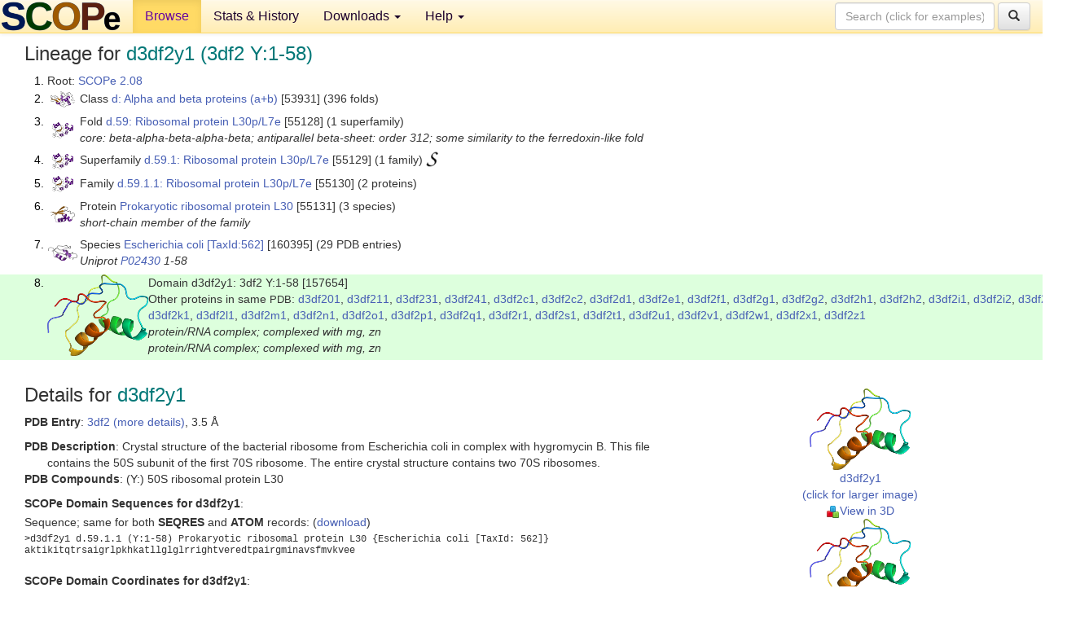

--- FILE ---
content_type: text/html; charset=UTF-8
request_url: http://scop.berkeley.edu/sunid=157654
body_size: 6275
content:
<!DOCTYPE html>
<html lang="en">
<head>
<meta charset="utf-8">
<meta http-equiv="X-UA-Compatible" content="IE=edge">
<meta name="viewport" content="width=device-width, initial-scale=1">
<!-- The 3 meta tags above must come first in the head, before other meta tags -->
<meta name="description" content="SCOPe 2.08: Domain d3df2y1: 3df2 Y:1-58" >
<meta name="keywords" content="SCOP, SCOPe, ASTRAL, protein structure, evolution, domain, classification">
<title>SCOPe 2.08: Domain d3df2y1: 3df2 Y:1-58</title>
<link rel="stylesheet" href="https://ajax.googleapis.com/ajax/libs/jqueryui/1.9.2/themes/smoothness/jquery-ui.css" type="text/css">
<LINK rel="stylesheet" href="http://scop.berkeley.edu/css/lightbox.css" type="text/css">
<!-- custom theme http://getbootstrap.com/customize/?id=c103b402850e953369f8  -->
<link rel="stylesheet" href="http://scop.berkeley.edu/css/bootstrap.min.css" type="text/css">
<link rel="stylesheet" href="http://scop.berkeley.edu/css/bootstrap-theme.min.css" type="text/css">
<LINK rel="stylesheet" href="http://scop.berkeley.edu/css/common.css" type="text/css">
<link rel="apple-touch-icon" sizes="180x180" href="/apple-touch-icon.png">
<link rel="icon" type="image/png" href="/favicon-32x32.png" sizes="32x32">
<link rel="icon" type="image/png" href="/favicon-16x16.png" sizes="16x16">
<link rel="manifest" href="/manifest.json">
<link rel="mask-icon" href="/safari-pinned-tab.svg" color="#5bbad5">
<meta name="theme-color" content="#ffffff">
<script src="http://scop.berkeley.edu/js/JSmol.min.js"></script>
<script src="https://ajax.googleapis.com/ajax/libs/jquery/1.9.1/jquery.min.js"></script>
<script src="https://ajax.googleapis.com/ajax/libs/jqueryui/1.9.2/jquery-ui.min.js"></script>
<script src="http://scop.berkeley.edu/js/lightbox.js"></script>
<script src="http://scop.berkeley.edu/js/jquery.cookie.js"></script>
<!--[if lt IE 9]>
  <script src="https://oss.maxcdn.com/html5shiv/3.7.2/html5shiv.min.js"></script>
  <script src="https://oss.maxcdn.com/respond/1.4.2/respond.min.js"></script>
<![endif]-->
<script src="http://scop.berkeley.edu/js/bootstrap.min.js"></script>
</head>
<body id="tab1">
       <nav class="navbar navbar-default navbar-fixed-top">
      <div class="container-fluid">
        <div class="navbar-header">
	  <button type="button" class="navbar-toggle collapsed" data-toggle="collapse" data-target="#navbar" aria-expanded="false" aria-controls="navbar">
	    <span class="sr-only">Toggle navigation</span>
	    <span class="icon-bar"></span>
	    <span class="icon-bar"></span>
	    <span class="icon-bar"></span>
	  </button>
	  <a class="navbar-brand" href="http://scop.berkeley.edu/">
          <img src="http://scop.berkeley.edu/images/scope_logo_new_36.png"
               width=146 height=36 alt="SCOPe"></a>
	</div> <!-- navbar-header -->
	<div id="navbar" class="collapse navbar-collapse">
	  <ul class="nav navbar-nav">
	    <li class="active">
              <a id="browseref"
                href="http://scop.berkeley.edu/ver=2.08">Browse</a>
            </li>
	    <li>
              <a href="http://scop.berkeley.edu/statistics/ver=2.08">Stats &amp; History</a>
	    </li>
            <li class="dropdown">
	      <a href="http://scop.berkeley.edu/downloads/ver=2.08" class="dropdown-toggle" data-toggle="dropdown" role="button" aria-haspopup="true" aria-expanded="false">Downloads <span class="caret"></span></a>
	      <ul class="dropdown-menu">
	        <li>
		  <a href="http://scop.berkeley.edu/astral/ver=2.08">ASTRAL Sequences &amp; Subsets</a>
	        </li>
	        <li>
	          <a href="http://scop.berkeley.edu/downloads/ver=2.08">Parseable Files &amp; Software</a>
	        </li>
	      </ul>
	    </li>
	    <li class="dropdown">
	      <a href="http://scop.berkeley.edu/help/ver=2.08" class="dropdown-toggle" data-toggle="dropdown" role="button" aria-haspopup="true" aria-expanded="false">Help <span class="caret"></span></a>
	      <ul class="dropdown-menu">
	        <li>
                  <a href="http://scop.berkeley.edu/help/ver=2.08">Online Documentation</a>
	        </li>
	        <li>
                  <a href="http://scop.berkeley.edu/references/ver=2.08">References</a>
	        </li>
	        <li>
                  <a href="http://scop.berkeley.edu/resources/ver=2.08">Related Resources</a>
	        </li>
	        <li>
                  <a href="http://scop.berkeley.edu/search/ver=2.08">Searching</a>
	        </li>
	        <li>
                  <a href="http://scop.berkeley.edu/about/ver=2.08">About</a>
	        </li>
	      </ul>
	    </li>
	  </ul>
          <form class="navbar-form navbar-right" role="search" method=GET action="http://scop.berkeley.edu/search/">
            <div class="form-group">
             <input type=hidden name=ver value="2.08">
             <input id="searchbox" type="text" class="form-control" placeholder="Search (click for examples) &rarr;" name="key">
            </div>
            <button type="submit" class="btn btn-default">
              <span class="glyphicon glyphicon-search" aria-hidden="true"></span>
            </button>
          </form>
        </div> <!-- navbar -->
      </div> <!-- nav container -->
    </nav>

        <div class="container-fluid">
    <div class="row">
    
<script>
$.cookie("lastBrowse", "http://scop.berkeley.edu/sunid=157654&page=1");
</script>

<script type="text/javascript">
// Code to support preview of domains from the same chain and other chains
$(document).ready(function(){ 
    $('#chain-context > .sunid').hover(function(){ 
    	var mainSunid = 2956482;
    	var sunid = $(this).attr('data-sunid');
    	var div1 = $('#chain-context > div[data-sunid='+mainSunid+']').get();		
		var div2 = $('#chain-context > div[data-sunid='+sunid+']').get();
		$(div1).hide();
		$(div2).show();
  }, function(){  
    	var mainSunid = 2956482;
    	var sunid = $(this).attr('data-sunid');
    	var div1 = $('#chain-context > div[data-sunid='+mainSunid+']').get();		
		var div2 = $('#chain-context > div[data-sunid='+sunid+']').get();
		$(div1).show();
		$(div2).hide();		
  });
  $('#pdb-context > .sunid').hover(function(){ 
    	var mainSunid = 2956482;
    	var sunid = $(this).attr('data-sunid');
    	var div1 = $('#pdb-context > div[data-sunid='+mainSunid+']').get();		
		var div2 = $('#pdb-context > div[data-sunid='+sunid+']').get();
		$(div1).hide();
		$(div2).show();
  }, function(){  
    	var mainSunid = 2956482;
    	var sunid = $(this).attr('data-sunid');
    	var div1 = $('#pdb-context > div[data-sunid='+mainSunid+']').get();		
		var div2 = $('#pdb-context > div[data-sunid='+sunid+']').get();
		$(div1).show();
		$(div2).hide();		
  });		
});
</script>

<div class="container-fluid compact">
<div class="col-md-12"><h3>Lineage for <span class="item">d3df2y1 (3df2 Y:1-58)</span></h3>
<ol class="browse"><li>Root: <a href="http://scop.berkeley.edu/sunid=0" class="sunid" data-sunid="2685876"  >SCOPe 2.08</a>
<li><table><tr><td class="smallthumbbox"><img  style="display:inline-block;" src="thumbs/2.08/vb/d2vb1a_/dt.png" alt="2923792" width=30 height=20></td><td class="descbox">Class <a href="http://scop.berkeley.edu/sunid=53931" class="sunid" data-sunid="2923792"  >d: Alpha and beta proteins (a+b)</a> [53931] (396 folds)</td></tr></table>
<li><table><tr><td class="smallthumbbox"><img  style="display:inline-block;" src="thumbs/2.01/vq/d1vq8w1/dt.png" alt="2956419" width=26 height=20></td><td class="descbox">Fold <a href="http://scop.berkeley.edu/sunid=55128" class="sunid" data-sunid="2956419"  >d.59: Ribosomal protein L30p/L7e</a> [55128] (1 superfamily)<br>
<i>core: beta-alpha-beta-alpha-beta; antiparallel beta-sheet: order 312; some similarity to the ferredoxin-like fold</i></td></tr></table>
<li><table><tr><td class="smallthumbbox"><img  style="display:inline-block;" src="thumbs/2.01/vq/d1vq8w1/dt.png" alt="2956420" width=26 height=20></td><td class="descbox">Superfamily <a href="http://scop.berkeley.edu/sunid=55129" class="sunid" data-sunid="2956420"  >d.59.1: Ribosomal protein L30p/L7e</a> [55129] (1 family) <a href="//supfam.org/SUPERFAMILY/cgi-bin/scop.cgi?sunid=55129"><img class="superfam" src="http://scop.berkeley.edu/images/superfamily-s.gif" alt="(S)" title="link to Superfamily database"></a></td></tr></table>
<li><table><tr><td class="smallthumbbox"><img  style="display:inline-block;" src="thumbs/2.01/vq/d1vq8w1/dt.png" alt="2956421" width=26 height=20></td><td class="descbox">Family <a href="http://scop.berkeley.edu/sunid=55130" class="sunid" data-sunid="2956421"  >d.59.1.1: Ribosomal protein L30p/L7e</a> [55130] (2 proteins)</td></tr></table>
<li><table><tr><td class="smallthumbbox"><img  style="display:inline-block;" src="thumbs/1.55/bx/d1bxya_/dt.png" alt="2956464" width=30 height=20></td><td class="descbox">Protein <a href="http://scop.berkeley.edu/sunid=55131" class="sunid" data-sunid="2956464"  >Prokaryotic ribosomal protein L30</a> [55131] (3 species)<br>
<i>short-chain member of the family</i></td></tr></table>
<li><table><tr><td class="smallthumbbox"><img  style="display:inline-block;" src="thumbs/2.01/qa/d2qamy1/dt.png" alt="2956472" width=36 height=19></td><td class="descbox">Species <a href="http://scop.berkeley.edu/sunid=160395" class="sunid" data-sunid="2956472"  >Escherichia coli</a> <a href="//www.ncbi.nlm.nih.gov/Taxonomy/Browser/wwwtax.cgi?id=562">[TaxId:562]</a> [160395] (29 PDB entries)<br>
<i>Uniprot <a href="http://www.uniprot.org/uniprot/P02430">P02430</a> 1-58</i></td></tr></table>
<li class ="result"><table><tr><td><img class="thumb" style="display:inline-block;" src="thumbs/1.75/df/d3df2y1/cs.png" alt="2956482" width=124 height=100></td><td>Domain d3df2y1: 3df2 Y:1-58 [157654]<br>Other proteins in same <span class="dbplain">PDB</span>: <a href="http://scop.berkeley.edu/sunid=157624" class="sunid" data-sunid="3037168" title="d3df201: 3df2 0:1-56 from g.41.8.5 Ribosomal protein L32p" >d3df201</a>, <a href="http://scop.berkeley.edu/sunid=157625" class="sunid" data-sunid="3042582" title="d3df211: 3df2 1:3-52 from i.1.1.1 70S ribosome functional complex" >d3df211</a>, <a href="http://scop.berkeley.edu/sunid=157626" class="sunid" data-sunid="3010341" title="d3df231: 3df2 3:1-64 from d.301.1.1 Ribosomal protein L35p" >d3df231</a>, <a href="http://scop.berkeley.edu/sunid=157627" class="sunid" data-sunid="3037458" title="d3df241: 3df2 4:1-38 from g.42.1.1 Ribosomal protein L36" >d3df241</a>, <a href="http://scop.berkeley.edu/sunid=157628" class="sunid" data-sunid="2784128" title="d3df2c1: 3df2 C:125-269 from b.34.5.3 C-terminal domain of ribosomal protein L2" >d3df2c1</a>, <a href="http://scop.berkeley.edu/sunid=157629" class="sunid" data-sunid="2789832" title="d3df2c2: 3df2 C:61-124 from b.40.4.5 N-terminal domain of ribosomal protein L2" >d3df2c2</a>, <a href="http://scop.berkeley.edu/sunid=157630" class="sunid" data-sunid="2793185" title="d3df2d1: 3df2 D:1-209 from b.43.3.2 Ribosomal protein L3" >d3df2d1</a>, <a href="http://scop.berkeley.edu/sunid=157631" class="sunid" data-sunid="2855346" title="d3df2e1: 3df2 E:1-201 from c.22.1.1 Ribosomal protein L4" >d3df2e1</a>, <a href="http://scop.berkeley.edu/sunid=157632" class="sunid" data-sunid="2958465" title="d3df2f1: 3df2 F:1-178 from d.77.1.1 Ribosomal protein L5" >d3df2f1</a>, <a href="http://scop.berkeley.edu/sunid=157633" class="sunid" data-sunid="2978375" title="d3df2g1: 3df2 G:1-81 from d.141.1.1 Ribosomal protein L6" >d3df2g1</a>, <a href="http://scop.berkeley.edu/sunid=157634" class="sunid" data-sunid="2978376" title="d3df2g2: 3df2 G:82-176 from d.141.1.1 Ribosomal protein L6" >d3df2g2</a>, <a href="http://scop.berkeley.edu/sunid=157635" class="sunid" data-sunid="2967217" title="d3df2h1: 3df2 H:59-149 from d.99.1.1 Ribosomal protein L9 C-domain" >d3df2h1</a>, <a href="http://scop.berkeley.edu/sunid=157636" class="sunid" data-sunid="2967268" title="d3df2h2: 3df2 H:1-58 from d.100.1.1 Ribosomal protein L9 N-domain" >d3df2h2</a>, <a href="http://scop.berkeley.edu/sunid=157637" class="sunid" data-sunid="2695453" title="d3df2i1: 3df2 I:73-141 from a.4.7.1 Ribosomal protein L11, C-terminal domain" >d3df2i1</a>, <a href="http://scop.berkeley.edu/sunid=157638" class="sunid" data-sunid="2946702" title="d3df2i2: 3df2 I:1-72 from d.47.1.1 Ribosomal protein L11, N-terminal domain" >d3df2i2</a>, <a href="http://scop.berkeley.edu/sunid=157639" class="sunid" data-sunid="2855247" title="d3df2j1: 3df2 J:1-140 from c.21.1.1 Ribosomal protein L13" >d3df2j1</a>, <a href="http://scop.berkeley.edu/sunid=157640" class="sunid" data-sunid="2787795" title="d3df2k1: 3df2 K:2-122 from b.39.1.1 Ribosomal protein L14" >d3df2k1</a>, <a href="http://scop.berkeley.edu/sunid=157641" class="sunid" data-sunid="2852086" title="d3df2l1: 3df2 L:2-144 from c.12.1.1 Ribosomal protein L15 (L15p)" >d3df2l1</a>, <a href="http://scop.berkeley.edu/sunid=157642" class="sunid" data-sunid="2945367" title="d3df2m1: 3df2 M:1-136 from d.41.4.2 Ribosomal protein L16p" >d3df2m1</a>, <a href="http://scop.berkeley.edu/sunid=157643" class="sunid" data-sunid="3005616" title="d3df2n1: 3df2 N:1-120 from d.188.1.1 Prokaryotic ribosomal protein L17" >d3df2n1</a>, <a href="http://scop.berkeley.edu/sunid=157644" class="sunid" data-sunid="2887561" title="d3df2o1: 3df2 O:2-117 from c.55.4.1 Ribosomal protein L18 (L18p)" >d3df2o1</a>, <a href="http://scop.berkeley.edu/sunid=157645" class="sunid" data-sunid="3042583" title="d3df2p1: 3df2 P:1-114 from i.1.1.1 70S ribosome functional complex" >d3df2p1</a>, <a href="http://scop.berkeley.edu/sunid=157646" class="sunid" data-sunid="2734918" title="d3df2q1: 3df2 Q:1-117 from a.144.2.1 Ribosomal protein L20" >d3df2q1</a>, <a href="http://scop.berkeley.edu/sunid=157647" class="sunid" data-sunid="2825221" title="d3df2r1: 3df2 R:1-103 from b.155.1.1 Ribosomal protein L21p" >d3df2r1</a>, <a href="http://scop.berkeley.edu/sunid=157648" class="sunid" data-sunid="2948738" title="d3df2s1: 3df2 S:1-110 from d.55.1.1 Ribosomal protein L22" >d3df2s1</a>, <a href="http://scop.berkeley.edu/sunid=157649" class="sunid" data-sunid="2929565" title="d3df2t1: 3df2 T:1-93 from d.12.1.1 Ribosomal protein L23" >d3df2t1</a>, <a href="http://scop.berkeley.edu/sunid=157650" class="sunid" data-sunid="2784000" title="d3df2u1: 3df2 U:1-102 from b.34.5.1 Ribosomal proteins L24 (L24p)" >d3df2u1</a>, <a href="http://scop.berkeley.edu/sunid=157651" class="sunid" data-sunid="2802952" title="d3df2v1: 3df2 V:1-94 from b.53.1.1 Ribosomal protein L25" >d3df2v1</a>, <a href="http://scop.berkeley.edu/sunid=157652" class="sunid" data-sunid="2817787" title="d3df2w1: 3df2 W:6-84 from b.84.4.1 Ribosomal protein L27" >d3df2w1</a>, <a href="http://scop.berkeley.edu/sunid=157653" class="sunid" data-sunid="2689793" title="d3df2x1: 3df2 X:1-63 from a.2.2.1 Ribosomal protein L29 (L29p)" >d3df2x1</a>, <a href="http://scop.berkeley.edu/sunid=157655" class="sunid" data-sunid="3011017" title="d3df2z1: 3df2 Z:2-78 from d.325.1.1 Ribosomal protein L28 (L28p)" >d3df2z1</a><br>
<i>protein/RNA complex; complexed with mg, zn<br>
protein/RNA complex; complexed with mg, zn</i></td></tr></table>
</ol><p>
</div>
<div class="col-md-10 col-lg-8"><h3>Details for <span class="item">d3df2y1</span></h3>
<p><b>PDB Entry</b>: <a href="http://scop.berkeley.edu/pdb/code=3df2">3df2 (more details)</a>, 3.5 &Aring;<div class="indented"><b>PDB Description</b>: Crystal structure of the bacterial ribosome from Escherichia coli in complex with hygromycin B. This file contains the 50S subunit of the first 70S ribosome. The entire crystal structure contains two 70S ribosomes.</div>
<b>PDB Compounds</b>: (Y:) 50S ribosomal protein L30<br>
<p><p><b>SCOPe Domain Sequences for d3df2y1</b>:<p class="compact">
Sequence; same for both <b>SEQRES</b> and <b>ATOM</b> records: (<a href="http://scop.berkeley.edu/astral/seq/ver=2.08&id=157654&seqOption=0&output=text">download</a>)<br>
<pre class="compact seq2">
>d3df2y1 d.59.1.1 (Y:1-58) Prokaryotic ribosomal protein L30 {Escherichia coli [TaxId: 562]}
aktikitqtrsaigrlpkhkatllglglrrightveredtpairgminavsfmvkvee
</pre><br>
<b>SCOPe Domain Coordinates for d3df2y1</b>:<p class="compact">
<div class="indented">Click to download the <a href="http://scop.berkeley.edu/astral/pdbstyle/ver=2.08&id=d3df2y1&output=html">PDB-style file with coordinates for d3df2y1</a>.<br>
(The format of our PDB-style files is described <a href="http://scop.berkeley.edu/astral/pdbstyle/ver=2.08">here</a>.)</div><p>
<p><b>Timeline for d3df2y1</b>:<ul class="compact">
<li>d3df2y1 <a href="http://scop.berkeley.edu/sunid=157654&ver=1.75" class="sunid" data-sunid="864371" title="d3df2y1: 3df2 Y:1-58 from d.59.1.1 Prokaryotic ribosomal protein L30" >first appeared in SCOP 1.75</a><br>
<li>d3df2y1 <a href="http://scop.berkeley.edu/sunid=157654&ver=2.07" class="sunid" data-sunid="2563210" title="d3df2y1: 3df2 Y:1-58 from d.59.1.1 Prokaryotic ribosomal protein L30" >appears in SCOPe 2.07</a><br>
</ul>
</div><div class="col-md-2 col-lg-4">
<span class="hidden-md hidden-lg"><b>Thumbnails for d3df2y1</b>:</span><p>
<table><tr><td>
<tr><td><div id="isolation-context" class="thumb"><a href="http://scop.berkeley.edu/thumbs/1.75/df/d3df2y1/dl.png" data-lightbox="image-545970" data-title="d3df2y1" >
<img class="thumb" style="display:inline-block;" src="thumbs/1.75/df/d3df2y1/ds.png" alt="2956482" width=124 height=100><br>d3df2y1<br>(click for larger image)<br></a><a href="astral/jmolview/?ver=2.08&id=d3df2y1&context=0"><img alt="" src="images/jmol.png">View in 3D</a><br></div></td></tr><tr><td><div id="chain-context" class="thumb"><div class="thumb" data-sunid="2956482"><a href="http://scop.berkeley.edu/thumbs/1.75/df/d3df2y1/cl.png" data-lightbox="image-545974" data-title="d3df2y1" ><img class="thumb" style="display:inline-block;" src="thumbs/1.75/df/d3df2y1/cs.png" alt="2956482" width=124 height=100><br><span class="nowrap">d3df2y1 in context of chain</span><br></a></div><a href="astral/jmolview/?ver=2.08&id=d3df2y1&context=1"><img alt="" src="images/jmol.png">View in 3D</a><br><br></div></td></tr><tr><td><div id="pdb-context" class="thumb"><div class="thumb" data-sunid="2956482"><a href="http://scop.berkeley.edu/thumbs/1.75/df/d3df2y1/sl.png" data-lightbox="image-546160" data-title="d3df2y1" ><img class="thumb" style="display:inline-block;" src="thumbs/1.75/df/d3df2y1/ss.png" alt="2956482" width=107 height=100><br><span class="nowrap">d3df2y1 in context of PDB</span><br></a></div><div class="thumb" data-sunid="3037168" style="display:none"  ><a href="http://scop.berkeley.edu/thumbs/chain/ma/2ma2A/sl.png" data-lightbox="image-3037168" data-title="d3df201" ><img class="thumb" style="display:inline-block;" src="thumbs/1.75/df/d3df201/ss.png" alt="3037168" width=107 height=100><br><span class="nowrap">d3df201 in context of PDB</span></a><br></div><div class="thumb" data-sunid="3042582" style="display:none"  ><a href="http://scop.berkeley.edu/thumbs/2.08/wo/d6wo5c_/dl.png" data-lightbox="image-3042582" data-title="d3df211" ><img class="thumb" style="display:inline-block;" src="thumbs/1.75/df/d3df211/ss.png" alt="3042582" width=107 height=100><br><span class="nowrap">d3df211 in context of PDB</span></a><br></div><div class="thumb" data-sunid="3010341" style="display:none"  ><a href="http://scop.berkeley.edu/thumbs/2.08/kh/d2khna1/cl.png" data-lightbox="image-3010341" data-title="d3df231" ><img class="thumb" style="display:inline-block;" src="thumbs/1.75/df/d3df231/ss.png" alt="3010341" width=107 height=100><br><span class="nowrap">d3df231 in context of PDB</span></a><br></div><div class="thumb" data-sunid="3037458" style="display:none"  ><a href="http://scop.berkeley.edu/thumbs/2.08/ca/d6ca7h_/dl.png" data-lightbox="image-3037458" data-title="d3df241" ><img class="thumb" style="display:inline-block;" src="thumbs/1.75/df/d3df241/ss.png" alt="3037458" width=107 height=100><br><span class="nowrap">d3df241 in context of PDB</span></a><br></div><div class="thumb" data-sunid="2784128" style="display:none"  ><a href="http://scop.berkeley.edu/thumbs/2.07/tr/d6trd8_/cl.png" data-lightbox="image-2784128" data-title="d3df2c1" ><img class="thumb" style="display:inline-block;" src="thumbs/1.75/df/d3df2c1/ss.png" alt="2784128" width=107 height=100><br><span class="nowrap">d3df2c1 in context of PDB</span></a><br></div><div class="thumb" data-sunid="2789832" style="display:none"  ><a href="http://scop.berkeley.edu/thumbs/2.07/w9/d6w9ve2/sl.png" data-lightbox="image-2789832" data-title="d3df2c2" ><img class="thumb" style="display:inline-block;" src="thumbs/1.75/df/d3df2c2/ss.png" alt="2789832" width=107 height=100><br><span class="nowrap">d3df2c2 in context of PDB</span></a><br></div><div class="thumb" data-sunid="2793185" style="display:none"  ><a href="http://scop.berkeley.edu/thumbs/2.07/xz/d6xzob_/ds.png" data-lightbox="image-2793185" data-title="d3df2d1" ><img class="thumb" style="display:inline-block;" src="thumbs/1.75/df/d3df2d1/ss.png" alt="2793185" width=107 height=100><br><span class="nowrap">d3df2d1 in context of PDB</span></a><br></div><div class="thumb" data-sunid="2855346" style="display:none"  ><a href="http://scop.berkeley.edu/thumbs/2.07/kp/d7kp1b2/cs.png" data-lightbox="image-2855346" data-title="d3df2e1" ><img class="thumb" style="display:inline-block;" src="thumbs/1.75/df/d3df2e1/ss.png" alt="2855346" width=107 height=100><br><span class="nowrap">d3df2e1 in context of PDB</span></a><br></div><div class="thumb" data-sunid="2958465" style="display:none"  ><a href="http://scop.berkeley.edu/thumbs/chain/lk/3lkrB/ss.png" data-lightbox="image-2958465" data-title="d3df2f1" ><img class="thumb" style="display:inline-block;" src="thumbs/1.75/df/d3df2f1/ss.png" alt="2958465" width=107 height=100><br><span class="nowrap">d3df2f1 in context of PDB</span></a><br></div><div class="thumb" data-sunid="2978375" style="display:none"  ><a href="http://scop.berkeley.edu/thumbs/chain/r8/3r8jA/cs.png" data-lightbox="image-2978375" data-title="d3df2g1" ><img class="thumb" style="display:inline-block;" src="thumbs/1.75/df/d3df2g1/ss.png" alt="2978375" width=107 height=100><br><span class="nowrap">d3df2g1 in context of PDB</span></a><br></div><div class="thumb" data-sunid="2978376" style="display:none"  ><a href="http://scop.berkeley.edu/thumbs/chain/r8/3r8jA/cl.png" data-lightbox="image-2978376" data-title="d3df2g2" ><img class="thumb" style="display:inline-block;" src="thumbs/1.75/df/d3df2g2/ss.png" alt="2978376" width=107 height=100><br><span class="nowrap">d3df2g2 in context of PDB</span></a><br></div><div class="thumb" data-sunid="2967217" style="display:none"  ><a href="http://scop.berkeley.edu/thumbs/chain/ar/2arpA/ss.png" data-lightbox="image-2967217" data-title="d3df2h1" ><img class="thumb" style="display:inline-block;" src="thumbs/1.75/df/d3df2h1/ss.png" alt="2967217" width=107 height=100><br><span class="nowrap">d3df2h1 in context of PDB</span></a><br></div><div class="thumb" data-sunid="2967268" style="display:none"  ><a href="http://scop.berkeley.edu/thumbs/chain/av/2av1E/cl.png" data-lightbox="image-2967268" data-title="d3df2h2" ><img class="thumb" style="display:inline-block;" src="thumbs/1.75/df/d3df2h2/ss.png" alt="2967268" width=107 height=100><br><span class="nowrap">d3df2h2 in context of PDB</span></a><br></div><div class="thumb" data-sunid="2695453" style="display:none"  ><a href="http://scop.berkeley.edu/thumbs/2.07/um/d6umta_/cl.png" data-lightbox="image-2695453" data-title="d3df2i1" ><img class="thumb" style="display:inline-block;" src="thumbs/1.75/df/d3df2i1/ss.png" alt="2695453" width=107 height=100><br><span class="nowrap">d3df2i1 in context of PDB</span></a><br></div><div class="thumb" data-sunid="2946702" style="display:none"  ><a href="http://scop.berkeley.edu/thumbs/chain/yi/1yieC/sl.png" data-lightbox="image-2946702" data-title="d3df2i2" ><img class="thumb" style="display:inline-block;" src="thumbs/1.75/df/d3df2i2/ss.png" alt="2946702" width=107 height=100><br><span class="nowrap">d3df2i2 in context of PDB</span></a><br></div><div class="thumb" data-sunid="2855247" style="display:none"  ><a href="http://scop.berkeley.edu/thumbs/2.07/k9/d6k9xa_/cl.png" data-lightbox="image-2855247" data-title="d3df2j1" ><img class="thumb" style="display:inline-block;" src="thumbs/1.75/df/d3df2j1/ss.png" alt="2855247" width=107 height=100><br><span class="nowrap">d3df2j1 in context of PDB</span></a><br></div><div class="thumb" data-sunid="2787795" style="display:none"  ><a href="http://scop.berkeley.edu/thumbs/2.07/vi/d6vidc_/dl.png" data-lightbox="image-2787795" data-title="d3df2k1" ><img class="thumb" style="display:inline-block;" src="thumbs/1.75/df/d3df2k1/ss.png" alt="2787795" width=107 height=100><br><span class="nowrap">d3df2k1 in context of PDB</span></a><br></div><div class="thumb" data-sunid="2852086" style="display:none"  ><a href="http://scop.berkeley.edu/thumbs/2.07/ws/d6wsib_/sl.png" data-lightbox="image-2852086" data-title="d3df2l1" ><img class="thumb" style="display:inline-block;" src="thumbs/1.75/df/d3df2l1/ss.png" alt="2852086" width=107 height=100><br><span class="nowrap">d3df2l1 in context of PDB</span></a><br></div><div class="thumb" data-sunid="2945367" style="display:none"  ><a href="http://scop.berkeley.edu/thumbs/chain/xq/1xq0A/cs.png" data-lightbox="image-2945367" data-title="d3df2m1" ><img class="thumb" style="display:inline-block;" src="thumbs/1.75/df/d3df2m1/ss.png" alt="2945367" width=107 height=100><br><span class="nowrap">d3df2m1 in context of PDB</span></a><br></div><div class="thumb" data-sunid="3005616" style="display:none"  ><a href="http://scop.berkeley.edu/thumbs/2.08/zz/d6zzxl_/cs.png" data-lightbox="image-3005616" data-title="d3df2n1" ><img class="thumb" style="display:inline-block;" src="thumbs/1.75/df/d3df2n1/ss.png" alt="3005616" width=107 height=100><br><span class="nowrap">d3df2n1 in context of PDB</span></a><br></div><div class="thumb" data-sunid="2887561" style="display:none"  ><a href="http://scop.berkeley.edu/thumbs/chain/c5/1c5bL/ss.png" data-lightbox="image-2887561" data-title="d3df2o1" ><img class="thumb" style="display:inline-block;" src="thumbs/1.75/df/d3df2o1/ss.png" alt="2887561" width=107 height=100><br><span class="nowrap">d3df2o1 in context of PDB</span></a><br></div><div class="thumb" data-sunid="3042583" style="display:none"  ><a href="http://scop.berkeley.edu/thumbs/2.08/la/d7labh_/cl.png" data-lightbox="image-3042583" data-title="d3df2p1" ><img class="thumb" style="display:inline-block;" src="thumbs/1.75/df/d3df2p1/ss.png" alt="3042583" width=107 height=100><br><span class="nowrap">d3df2p1 in context of PDB</span></a><br></div><div class="thumb" data-sunid="2734918" style="display:none"  ><a href="http://scop.berkeley.edu/thumbs/2.07/r8/d5r8la_/cl.png" data-lightbox="image-2734918" data-title="d3df2q1" ><img class="thumb" style="display:inline-block;" src="thumbs/1.75/df/d3df2q1/ss.png" alt="2734918" width=107 height=100><br><span class="nowrap">d3df2q1 in context of PDB</span></a><br></div><div class="thumb" data-sunid="2825221" style="display:none"  ><a href="http://scop.berkeley.edu/thumbs/2.07/bo/d7bona_/dl.png" data-lightbox="image-2825221" data-title="d3df2r1" ><img class="thumb" style="display:inline-block;" src="thumbs/1.75/df/d3df2r1/ss.png" alt="2825221" width=107 height=100><br><span class="nowrap">d3df2r1 in context of PDB</span></a><br></div><div class="thumb" data-sunid="2948738" style="display:none"  ><a href="http://scop.berkeley.edu/thumbs/chain/zp/1zpbA/sl.png" data-lightbox="image-2948738" data-title="d3df2s1" ><img class="thumb" style="display:inline-block;" src="thumbs/1.75/df/d3df2s1/ss.png" alt="2948738" width=107 height=100><br><span class="nowrap">d3df2s1 in context of PDB</span></a><br></div><div class="thumb" data-sunid="2929565" style="display:none"  ><a href="http://scop.berkeley.edu/thumbs/chain/c4/3c4cB/ss.png" data-lightbox="image-2929565" data-title="d3df2t1" ><img class="thumb" style="display:inline-block;" src="thumbs/1.75/df/d3df2t1/ss.png" alt="2929565" width=107 height=100><br><span class="nowrap">d3df2t1 in context of PDB</span></a><br></div><div class="thumb" data-sunid="2784000" style="display:none"  ><a href="http://scop.berkeley.edu/thumbs/2.07/tv/d6tvdj_/ss.png" data-lightbox="image-2784000" data-title="d3df2u1" ><img class="thumb" style="display:inline-block;" src="thumbs/1.75/df/d3df2u1/ss.png" alt="2784000" width=107 height=100><br><span class="nowrap">d3df2u1 in context of PDB</span></a><br></div><div class="thumb" data-sunid="2802952" style="display:none"  ><a href="http://scop.berkeley.edu/thumbs/2.07/kf/d7kfwd1/dl.png" data-lightbox="image-2802952" data-title="d3df2v1" ><img class="thumb" style="display:inline-block;" src="thumbs/1.75/df/d3df2v1/ss.png" alt="2802952" width=107 height=100><br><span class="nowrap">d3df2v1 in context of PDB</span></a><br></div><div class="thumb" data-sunid="2817787" style="display:none"  ><a href="http://scop.berkeley.edu/thumbs/2.07/ru/d5ruza_/cl.png" data-lightbox="image-2817787" data-title="d3df2w1" ><img class="thumb" style="display:inline-block;" src="thumbs/1.75/df/d3df2w1/ss.png" alt="2817787" width=107 height=100><br><span class="nowrap">d3df2w1 in context of PDB</span></a><br></div><div class="thumb" data-sunid="2689793" style="display:none"  ><a href="http://scop.berkeley.edu/thumbs/2.07/db/d6db0c_/cs.png" data-lightbox="image-2689793" data-title="d3df2x1" ><img class="thumb" style="display:inline-block;" src="thumbs/1.75/df/d3df2x1/ss.png" alt="2689793" width=107 height=100><br><span class="nowrap">d3df2x1 in context of PDB</span></a><br></div><div class="thumb" data-sunid="3011017" style="display:none"  ><a href="http://scop.berkeley.edu/thumbs/chain/ut/3ut3C/sl.png" data-lightbox="image-3011017" data-title="d3df2z1" ><img class="thumb" style="display:inline-block;" src="thumbs/1.75/df/d3df2z1/ss.png" alt="3011017" width=107 height=100><br><span class="nowrap">d3df2z1 in context of PDB</span></a><br></div><a href="astral/jmolview/?ver=2.08&id=d3df2y1&context=2"><img alt="" src="images/jmol.png">View in 3D</a><br>Domains from other chains:<br>(mouse over for more information)<br><a href="http://scop.berkeley.edu/sunid=157624" class="sunid" data-sunid="3037168" title="d3df201: 3df2 0:1-56 from g.41.8.5 Ribosomal protein L32p" >d3df201</a>, <a href="http://scop.berkeley.edu/sunid=157625" class="sunid" data-sunid="3042582" title="d3df211: 3df2 1:3-52 from i.1.1.1 70S ribosome functional complex" >d3df211</a>, <a href="http://scop.berkeley.edu/sunid=157626" class="sunid" data-sunid="3010341" title="d3df231: 3df2 3:1-64 from d.301.1.1 Ribosomal protein L35p" >d3df231</a>, <a href="http://scop.berkeley.edu/sunid=157627" class="sunid" data-sunid="3037458" title="d3df241: 3df2 4:1-38 from g.42.1.1 Ribosomal protein L36" >d3df241</a>, <a href="http://scop.berkeley.edu/sunid=157628" class="sunid" data-sunid="2784128" title="d3df2c1: 3df2 C:125-269 from b.34.5.3 C-terminal domain of ribosomal protein L2" >d3df2c1</a>, <a href="http://scop.berkeley.edu/sunid=157629" class="sunid" data-sunid="2789832" title="d3df2c2: 3df2 C:61-124 from b.40.4.5 N-terminal domain of ribosomal protein L2" >d3df2c2</a>, <a href="http://scop.berkeley.edu/sunid=157630" class="sunid" data-sunid="2793185" title="d3df2d1: 3df2 D:1-209 from b.43.3.2 Ribosomal protein L3" >d3df2d1</a>, <a href="http://scop.berkeley.edu/sunid=157631" class="sunid" data-sunid="2855346" title="d3df2e1: 3df2 E:1-201 from c.22.1.1 Ribosomal protein L4" >d3df2e1</a>, <a href="http://scop.berkeley.edu/sunid=157632" class="sunid" data-sunid="2958465" title="d3df2f1: 3df2 F:1-178 from d.77.1.1 Ribosomal protein L5" >d3df2f1</a>, <a href="http://scop.berkeley.edu/sunid=157633" class="sunid" data-sunid="2978375" title="d3df2g1: 3df2 G:1-81 from d.141.1.1 Ribosomal protein L6" >d3df2g1</a>, <a href="http://scop.berkeley.edu/sunid=157634" class="sunid" data-sunid="2978376" title="d3df2g2: 3df2 G:82-176 from d.141.1.1 Ribosomal protein L6" >d3df2g2</a>, <a href="http://scop.berkeley.edu/sunid=157635" class="sunid" data-sunid="2967217" title="d3df2h1: 3df2 H:59-149 from d.99.1.1 Ribosomal protein L9 C-domain" >d3df2h1</a>, <a href="http://scop.berkeley.edu/sunid=157636" class="sunid" data-sunid="2967268" title="d3df2h2: 3df2 H:1-58 from d.100.1.1 Ribosomal protein L9 N-domain" >d3df2h2</a>, <a href="http://scop.berkeley.edu/sunid=157637" class="sunid" data-sunid="2695453" title="d3df2i1: 3df2 I:73-141 from a.4.7.1 Ribosomal protein L11, C-terminal domain" >d3df2i1</a>, <a href="http://scop.berkeley.edu/sunid=157638" class="sunid" data-sunid="2946702" title="d3df2i2: 3df2 I:1-72 from d.47.1.1 Ribosomal protein L11, N-terminal domain" >d3df2i2</a>, <a href="http://scop.berkeley.edu/sunid=157639" class="sunid" data-sunid="2855247" title="d3df2j1: 3df2 J:1-140 from c.21.1.1 Ribosomal protein L13" >d3df2j1</a>, <a href="http://scop.berkeley.edu/sunid=157640" class="sunid" data-sunid="2787795" title="d3df2k1: 3df2 K:2-122 from b.39.1.1 Ribosomal protein L14" >d3df2k1</a>, <a href="http://scop.berkeley.edu/sunid=157641" class="sunid" data-sunid="2852086" title="d3df2l1: 3df2 L:2-144 from c.12.1.1 Ribosomal protein L15 (L15p)" >d3df2l1</a>, <a href="http://scop.berkeley.edu/sunid=157642" class="sunid" data-sunid="2945367" title="d3df2m1: 3df2 M:1-136 from d.41.4.2 Ribosomal protein L16p" >d3df2m1</a>, <a href="http://scop.berkeley.edu/sunid=157643" class="sunid" data-sunid="3005616" title="d3df2n1: 3df2 N:1-120 from d.188.1.1 Prokaryotic ribosomal protein L17" >d3df2n1</a>, <a href="http://scop.berkeley.edu/sunid=157644" class="sunid" data-sunid="2887561" title="d3df2o1: 3df2 O:2-117 from c.55.4.1 Ribosomal protein L18 (L18p)" >d3df2o1</a>, <a href="http://scop.berkeley.edu/sunid=157645" class="sunid" data-sunid="3042583" title="d3df2p1: 3df2 P:1-114 from i.1.1.1 70S ribosome functional complex" >d3df2p1</a>, <a href="http://scop.berkeley.edu/sunid=157646" class="sunid" data-sunid="2734918" title="d3df2q1: 3df2 Q:1-117 from a.144.2.1 Ribosomal protein L20" >d3df2q1</a>, <a href="http://scop.berkeley.edu/sunid=157647" class="sunid" data-sunid="2825221" title="d3df2r1: 3df2 R:1-103 from b.155.1.1 Ribosomal protein L21p" >d3df2r1</a>, <a href="http://scop.berkeley.edu/sunid=157648" class="sunid" data-sunid="2948738" title="d3df2s1: 3df2 S:1-110 from d.55.1.1 Ribosomal protein L22" >d3df2s1</a>, <a href="http://scop.berkeley.edu/sunid=157649" class="sunid" data-sunid="2929565" title="d3df2t1: 3df2 T:1-93 from d.12.1.1 Ribosomal protein L23" >d3df2t1</a>, <a href="http://scop.berkeley.edu/sunid=157650" class="sunid" data-sunid="2784000" title="d3df2u1: 3df2 U:1-102 from b.34.5.1 Ribosomal proteins L24 (L24p)" >d3df2u1</a>, <a href="http://scop.berkeley.edu/sunid=157651" class="sunid" data-sunid="2802952" title="d3df2v1: 3df2 V:1-94 from b.53.1.1 Ribosomal protein L25" >d3df2v1</a>, <a href="http://scop.berkeley.edu/sunid=157652" class="sunid" data-sunid="2817787" title="d3df2w1: 3df2 W:6-84 from b.84.4.1 Ribosomal protein L27" >d3df2w1</a>, <a href="http://scop.berkeley.edu/sunid=157653" class="sunid" data-sunid="2689793" title="d3df2x1: 3df2 X:1-63 from a.2.2.1 Ribosomal protein L29 (L29p)" >d3df2x1</a>, <a href="http://scop.berkeley.edu/sunid=157655" class="sunid" data-sunid="3011017" title="d3df2z1: 3df2 Z:2-78 from d.325.1.1 Ribosomal protein L28 (L28p)" >d3df2z1</a></div></td></tr></table></div>
</div>
    </div>
    <div class="row">
      <footer>
    SCOPe: Structural Classification of Proteins &mdash; extended.  Release 2.08 (updated 2023-01-06, stable release September 2021)
   
      <address>
	 	         References: <font size=-1>
		 Fox NK, Brenner SE, Chandonia JM. 2014.
    <a href="http://nar.oxfordjournals.org/content/42/D1/D304.long">
    <i>Nucleic Acids Research 42</i>:D304-309</a>. doi: 10.1093/nar/gkt1240.
		 <br>
Chandonia JM, Guan L, Lin S, Yu C, Fox NK, Brenner SE. 2022.
    <a href="https://academic.oup.com/nar/article/50/D1/D553/6447236">
    <i>Nucleic Acids Research 50</i>:D553–559</a>. doi: 10.1093/nar/gkab1054.
                  <a href="http://scop.berkeley.edu/references/ver=2.08">(citing information)</a></font>
<br>
		 Copyright &#169; 1994-2023 The <span class="dbbold">SCOP</span>
		    and <span class="dbbold">SCOPe</span>
                    authors<br>
                    scope@compbio.berkeley.edu
	       </address>
      </footer>
    </div>
  </div>
</body>
</html>
